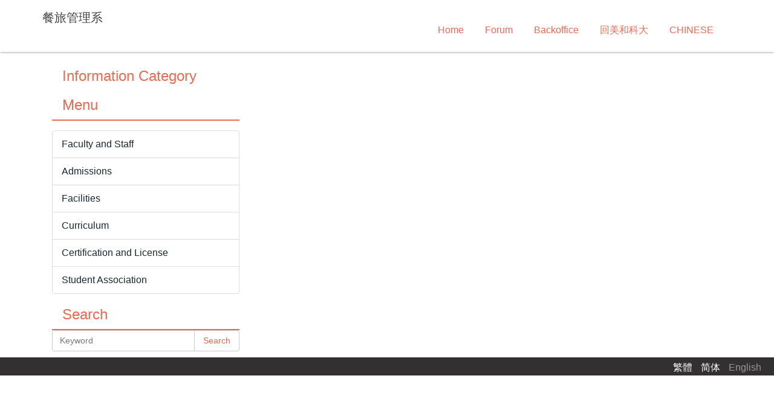

--- FILE ---
content_type: text/html; charset=UTF-8
request_url: https://hm.meiho.edu.tw/index.php?Lang=en
body_size: 4588
content:
<!DOCTYPE html>
<html lang="en">
<head>


<meta http-equiv="Content-Type" content="text/html; charset=utf-8">
<meta http-equiv="X-UA-Compatible" content="IE=edge,chrome=1" />
<meta name="viewport" content="initial-scale=1.0, user-scalable=1, minimum-scale=1.0, maximum-scale=3.0">
<meta name="apple-mobile-web-app-capable" content="yes">
<meta name="apple-mobile-web-app-status-bar-style" content="black">
<meta name="keywords" content="keywords ,seperated with (,)" />
<meta name="description" content="Brief description" />

<title>餐旅管理系 </title>

<meta content="index,follow" name="robots">

<link rel="shortcut icon" href="/images/favicon.ico" type="image/x-icon" />
<link rel="icon" href="/images/favicon.ico" type="image/x-icon" />
<link rel="bookmark" href="/images/favicon.ico" type="image/x-icon" />


<link rel="stylesheet" href="/var/file/42/1042/mobilestyle/combine-en.css?t=b58bd04b30" type="text/css" />
<script language="javascript"><!--
 var isHome = true 
 --></script>
<script language="javascript"><!--
 var isExpanMenu = false 
 --></script>
<script type="text/javascript" src="/var/file/js/m_20250205.js" ></script>
</head>
 
<body class="page_mobilehome  ">

<div class="wrap">


<a href="#start-C" class="focusable" title="Jump to the main content block">Jump to the main content block</a>


<div class="fpbgvideo"></div>
<div class="minner">

<div id="Dyn_head">
<div class="header">
	<div class="minner container">







	


	<div class="mlogo">
		
      <div class="sitename "><h1>餐旅管理系</h1></div>
	</div>
	
      

   




<div class="mnavbar mn-collapse">
	<button type="button" class="navbar-toggle" data-toggle="collapse" data-target=".nav-toggle" aria-expanded="false">
		<span class="glyphicons show_lines">Menu</span>
	</button>
	<div class="nav-toggle collapse navbar-collapse iosScrollToggle">
		<div class="hdmenu">
			<ul class="nav navbar-nav" id="a3a78f3d461c2ddac26e04748f0512141_MenuTop">
			
				<li   id="Hln_128" ><a  href="/index.php" target="_blank"  title="Click to go Home">Home</a></li>
			
				<li   id="Hln_135" ><a  href="/bin/bbindex.php" title="Click to go Forum">Forum</a></li>
			
				<li   id="Hln_129" ><a  href="/admin/index.php" target="_blank"  title="Click to go Backoffice">Backoffice</a></li>
			
				<li   id="Hln_289" ><a  href="http://www.meiho.edu.tw/index.php?Lang=zh-tw" target="_blank"  rel="noopener noreferrer"  title="Click to go 回美和科大">回美和科大</a></li>
			
				<li   id="Hln_462" ><a  href="/index.php?Lang=zh-tw" title="Click to go CHINESE">CHINESE</a></li>
			
			
			</ul>
		</div>
	</div>
</div>

<script>
$(document).ready(function(){
	$(".mnavbar .navbar-toggle").click(function(){
		$(this).toggleClass("open");
		var ariaExpanded = $(this).attr('aria-expanded');
		$(this).attr('aria-expanded',ariaExpanded !== 'true');
	});
   $('.iosScrollToggle').on('shown.bs.collapse', function () {
		var togglePos = $(this).css('position');
      if(togglePos !== 'static'){
          ModalHelper.afterOpen();
      }

    });

    $('.iosScrollToggle').on('hide.bs.collapse', function () {
		var togglePos = $(this).css('position');
      if(togglePos !== 'static'){
			ModalHelper.beforeClose();
      }

    });
	
});
</script>







	</div>
</div>
<script language="javascript">

	tabSwitch("a3a78f3d461c2ddac26e04748f0512141_MenuTop");



if(typeof(_LoginHln)=='undefined') var _LoginHln = new hashUtil();

if(typeof(_LogoutHln)=='undefined') var _LogoutHln = new hashUtil();

if(typeof(_HomeHln)=='undefined') var _HomeHln = new hashUtil();
_HomeHln.put("129","Hln_"+"129");

if(typeof(_InternalHln)=='undefined') var _InternalHln = new hashUtil();


$(document).ready(function(){
   if(typeof(loginStat)=='undefined') {
   	if(popChkLogin()) loginStat="login";
   	else loginStat="logout";
	}
	dealHln(isHome,loginStat,$('div.hdmenu'));

	
	
});

var firstWidth = window.innerWidth;
function mobilehead_widthChangeCb() {
if((firstWidth>=767 && window.innerWidth<767) || (firstWidth<767 && window.innerWidth>=767))  location.reload();
if(window.innerWidth <767) {
setTimeout(()=>{
	var div = document.getElementsByClassName('mycollapse');
	if(div=='undefined' || div.length==0) div = document.getElementsByClassName('nav-toggle navbar-collapse iosScrollToggle');
   div = div[0];
   //var focusableElements = div.querySelectorAll('li>a[href], button, input[type="text"], select, textarea');
   var focusableElements = div.querySelectorAll('a[href], button, input[type="text"], select, textarea');
	focusableElements[focusableElements.length-1].addEventListener('keydown', function(event) {
   	if (event.key === 'Tab') {
      	$(".hdmenu .dropdown").removeClass("open");
         var button= document.getElementsByClassName('navbar-toggle');
         button= button[0];
         button.click();
      }
	});
},1000);
}else{
	var div = document.getElementsByClassName('mycollapse');
   if(div=='undefined' || div.length==0) div = document.getElementsByClassName('nav-toggle navbar-collapse iosScrollToggle');
   div = div[0];
   var focusableElements = div.querySelectorAll('a[href]');
   focusableElements[focusableElements.length-1].addEventListener('keydown', function(event) {
      if (event.key === 'Tab') {
         $(".hdmenu .dropdown").removeClass("open");
      }
   });
}
}
window.addEventListener('resize', mobilehead_widthChangeCb);
mobilehead_widthChangeCb();
</script>
<noscript>This function need to use the browser to support JavaScript normal operation</noscript>
<!-- generated at Thu Feb 06 2025 03:02:15 --></div>


<div class="main">
<div class="minner">

	
	
<div class="row col2 row_0">
	<div class="mrow container">
		
			
			
			
			 
		
			
			
			
			
				
        		
         	
				<div class="col col_02">
					<div class="mcol">
					
					</div>
				</div> 
			 
		
			
			
			
			
				
        		
         	
				<div class="col col_03">
					<div class="mcol">
					
						
						
						<div id="Dyn_3_1" class="M1227  ">

<div class="module module-cgmenu md_style1">
	<header class="mt ">
	 
	<h2 class="mt-title">Information Category Menu</h2>
</header>

	<section class="mb">
		<ul class="cgmenu list-group dropmenu-right" id="a4d62dac6e98e51a8a694e4958fcc717b_Pccmenu">
		
			
			<li class="list-group-item dropdown" id="Cg_3360"  >
				<a  class=""  title="Faculty and Staff" href="https://hm.meiho.edu.tw/p/412-1042-3360.php?Lang=en" ><span>Faculty and Staff</span>
					
				</a>
					
			</li>
		
			
			<li class="list-group-item dropdown" id="Cg_359"  >
				<a  class=""  title="Admissions" href="https://hm.meiho.edu.tw/p/412-1042-359.php?Lang=en" ><span>Admissions</span>
					
				</a>
					
			</li>
		
			
			<li class="list-group-item dropdown" id="Cg_351"  >
				<a  class=""  title="Facilities" href="https://hm.meiho.edu.tw/p/412-1042-351.php?Lang=en" ><span>Facilities</span>
					
				</a>
					
			</li>
		
			
			<li class="list-group-item dropdown" id="Cg_405"  >
				<a  class=""  title="Curriculum" href="https://hm.meiho.edu.tw/p/412-1042-405.php?Lang=en" ><span>Curriculum</span>
					
				</a>
					
			</li>
		
			
			<li class="list-group-item dropdown" id="Cg_358"  >
				<a  class=""  title="Certification and License" href="https://hm.meiho.edu.tw/p/412-1042-358.php?Lang=en" ><span>Certification and License</span>
					
				</a>
					
			</li>
		
			
			<li class="list-group-item dropdown" id="Cg_362"  >
				<a  class=""  title="Student Association" href="https://hm.meiho.edu.tw/p/412-1042-362.php?Lang=en" ><span>Student Association</span>
					
				</a>
					
			</li>
		
		</ul>
	</section>
</div>
<script language="javascript">

	tabSwitch("a4d62dac6e98e51a8a694e4958fcc717b_Pccmenu");	


</script>


<!-- generated at Fri Dec 05 2025 03:46:24 --></div>

					
						
						
						<div id="Dyn_3_2" class="M1123  ">

<script type="text/javascript">
function chkSchToken(){
      const schbtn = document.getElementById("sch_btn");
      schbtn.setAttribute("disabled", "true");
      document.SearchMoForm.submit();
   }
</script>
<div class="module module-search md_style1">
	<header class="mt ">
	 
	<h2 class="mt-title">Search</h2>
</header>

	<div class="msearch">
		<form class="formBS" role="search" name="SearchMoForm" onsubmit="chkSchToken(); return false;" method="post" action="/app/index.php?Action=mobileptsearch">
			<div class="input-group">
   			<input id="sch_key" title="Keyword" name="SchKey" type="text" class="form-control" value="" placeholder="Keyword" aria-expanded="true" />
				<span class="input-group-btn"> <button type="button" id="sch_btn" class="btn" onclick="chkSchToken()">Search</button> </span>
			</div>
			<input type="hidden" name="verify_code" value="1392">
		   <input type="hidden" name="verify_hdcode" value="lI0o3n%2FYfuWjvEVYcF3sbvQ6%2BigA4E1dBG2L7xdiClfgZ5eH3wZlRQPAdZamAIZC">
		</form>
	</div>
</div>

</div>

					
					</div>
				</div> 
			 
		
	</div>
</div>
	

	
	

	
	

	
	

	
	

</div>
</div>


	<style>
	@media (min-width: 481px) {.row_0 .col_01 { width: 0%;}.row_0 .col_02 { width: 70%;}.row_0 .col_03 { width: 30%;}}
	</style>


<div id="Dyn_footer">
<div class="footer">
<div class="minner ">





<ul class="langbar">

	 <li><a href="#" onclick="openLangUrl('zh-tw');return false;" title="繁體"><span>繁體</span></a></li>

	 <li><a href="#" onclick="openLangUrl('zh-cn');return false;" title="简体"><span>简体</span></a></li>

	 <li><a class="active" title="English"><span>English</span></a></li>

</ul>
<script>
function openLangUrl(p_lang) {
   var curlang = getUrlParam("Lang");
   if(curlang!="") {
      var str = window.location+"";
      window.location = str.replace("Lang="+curlang,"Lang="+p_lang);
   }
   else {
      if(window.location.href.indexOf("?")>0)
         window.location=window.location+'&Lang='+p_lang;
      else
         window.location=window.location+'?Lang='+p_lang;
   }
}
function getUrlParam(paramName,url){
	if(typeof url=="undefined") url=window.location;
   var oRegex = new RegExp( '[\?&]' + paramName + '=([^&]+)', 'i' ) ;
   var oMatch = oRegex.exec(url) ;
   if ( oMatch && oMatch.length > 1 )
      return oMatch[1] ;
   else
      return '' ;
}
</script>






	


</div>
</div>
<!-- generated at Thu Feb 06 2025 03:02:15 --></div>


</div>
</div>
<div class="fpbgvideo"></div>




<div id="_pop_login" class="mpopdiv">
<script>$(document).ready(function() {$.hajaxOpenUrl('/app/index.php?Action=mobileloadmod&Type=mobilepoplogin&Nbr=0','#_pop_login','',function(){menuDropAct();});})</script>
</div>




<div id="_pop_tips" class="mtips">
	<div class="mbox">
	</div>
</div>
<div id="_pop_dialog" class="mdialog">
	<div class="minner">
		<div class="mcont">
		</div>
		<footer class="mdialog-foot">
        	<button type="submit" class="mbtn mbtn-s">OK</button>
        	<button type="submit" class="mbtn mbtn-c">Cancel</button>
		</footer>
	</div>
</div>

<div class="pswp" tabindex="-1" role="dialog" aria-hidden="true">
	<!-- Background of PhotoSwipe. 
	It's a separate element, as animating opacity is faster than rgba(). -->
	<div class="pswp__bg"></div>
		<!-- Slides wrapper with overflow:hidden. -->
		<div class="pswp__scroll-wrap">
		<!-- Container that holds slides. PhotoSwipe keeps only 3 slides in DOM to save memory. -->
		<!-- don't modify these 3 pswp__item elements, data is added later on. -->
		<div class="pswp__container">
			 <div class="pswp__item"></div>
			 <div class="pswp__item"></div>
			 <div class="pswp__item"></div>
		</div>
		<!-- Default (PhotoSwipeUI_Default) interface on top of sliding area. Can be changed. -->
		<div class="pswp__ui pswp__ui--hidden">
			<div class="pswp__top-bar">
				<!--  Controls are self-explanatory. Order can be changed. -->
					<div class="pswp__counter"></div>
					<button class="pswp__button pswp__button--close" title="Close (Esc)">Close (Esc)</button>
					<button class="pswp__button pswp__button--share" title="Share">Share</button>
					<button class="pswp__button pswp__button--fs" title="Toggle fullscreen">Toggle fullscreen</button>
					<button class="pswp__button pswp__button--zoom" title="Zoom in/out">Zoom in/out</button>
				  <!-- Preloader demo https://codepen.io/dimsemenov/pen/yyBWoR -->
				  <!-- element will get class pswp__preloader-active when preloader is running -->
				  <div class="pswp__preloader">
						<div class="pswp__preloader__icn">
						  <div class="pswp__preloader__cut">
							 <div class="pswp__preloader__donut"></div>
						  </div>
						</div>
				  </div>
			 </div>
			 <div class="pswp__share-modal pswp__share-modal--hidden pswp__single-tap">
				  <div class="pswp__share-tooltip"></div> 
			 </div>
			 <button class="pswp__button pswp__button--arrow--left" title="Previous (arrow left)">Previous (arrow left)</button>
			 <button class="pswp__button pswp__button--arrow--right" title="Next (arrow right)">Next (arrow right)</button>
			 <div class="pswp__caption">
				  <div class="pswp__caption__center"></div>
			 </div>
	</div>
</div>
</div>



<!--<script>NProgress.done();</script>-->
<script>
function popChkLogin(){
	if(typeof(loginStat)=='undefined') {
   	var chkstat=0;
   	var chkUrl='/app/index.php?Action=mobilelogin&Op=chklogin';
   	var chkData = [];
   	var chkObj=$.hajaxReturn(chkUrl,chkData);
   	chkstat=chkObj.stat;
		if(chkstat) {
			loginStat="login"; 
			return true;
		}else {
			loginStat="logout"; 
			return false;
		}	
	}else {
		if(loginStat=="login") return true;
		else return false;
	}
}

</script>
</body>
</html>
<!-- generated at Fri Dec 12 2025 18:22:42 -->

--- FILE ---
content_type: text/html; charset=UTF-8
request_url: https://hm.meiho.edu.tw/app/index.php?Action=mobileloadmod&Type=mobilepoplogin&Nbr=0
body_size: 3320
content:

	<div class="mpopbg"></div>
	<div class="mbox">
		<header class="mt">
			<div class="pop-title">Login</div>
			<button class="btn-toggle close"><span>Close</span></button>
		</header>
		<div class="minner">
			<div class="module module-login">
				<div class="help-block"></div>
   			

<div class="switchbox">
				<form id="pop_mem_login" name="pop_mem_login" class="formBS memBS" role="form" action="/app/index.php?Action=mobilelogin" method="post">
					<div class="row form-group">
						<label class="control-label" for="_poplogin_account">Account</label>
						<div>
							<input class="form-control" id="_poplogin_account" type="text" value="" name="Account" placeholder="Please input the account." />
						</div>
					</div>
					<div class="row form-group">
						<label class="control-label" for="_poplogin_passwd">Password</label>
						<div>
							<input class="form-control" id="_poplogin_passwd" type="password" value="" name="Passwd" maxlength="100" placeholder="Please input your password." autocomplete="off" />
						</div>
					</div>
					<div class="row form-group authcode">
   <label class="control-label col-sm-3" for="authcodeval"><abbr class="must" title="Required (selected) field, cannot be blank.">*</abbr>Code</label>
	<div class="col-sm-9">
		<div class="input-group">
			<input type="text" class="form-control" name="authcode" id="authcodeval" placeholder="Please enter the verification code" maxlength="">
			<!--a class="input-group-addon" id="authcode" href="javascript:void(0);" onclick="refreshAuthCode('','/app/showauthimg.php','a7fee9322d304acfc85ddf6634a9c0e4f_src','a7fee9322d304acfc85ddf6634a9c0e4f_code');" title="refresh captcha"-->
			<div class="input-group-addon" id="authcode"  >
				<AuthImgReplaceTag containerid="a7fee9322d304acfc85ddf6634a9c0e4f">			<span class="authimg-outer">
				<a href="javascript:void(0)" title="refresh captcha" onclick="refreshAuthCode('','/app/showauthimg.php','a7fee9322d304acfc85ddf6634a9c0e4f_src','a7fee9322d304acfc85ddf6634a9c0e4f_code');">
				<img id="a7fee9322d304acfc85ddf6634a9c0e4f_src" src="/app/authimg.php?Code=bZP8wve4k6qR4mlak1bAW6rP22wq8oG%2BfTJksT%2FG4%2FJf8udWy3UA8rCzb5%2BjwaOa" alt="Captcha image" title="Captcha image"/><!--rory edit-->
				<input type="hidden" id="a7fee9322d304acfc85ddf6634a9c0e4f_code" name="hdCode" value="bZP8wve4k6qR4mlak1bAW6rP22wq8oG%2BfTJksT%2FG4%2FJf8udWy3UA8rCzb5%2BjwaOa" />
				<input type="hidden" id="a7fee9322d304acfc85ddf6634a9c0e4f_upcode" name="upCode" value="hVXpi%2Flo6UEEbDGA5MDw4DBrdaPARJ3WN1mQF2buAkewabR%2FAtFiEqi3fo5GRkiN9HR1JOUdkyFpvK7kdK2YjCWlhovHQY9IfxtyEej02aR43c%2FNYRpQQHxzlv8%2BkMQV" />
				<span class="glyphicon glyphicon-refresh" aria-hidden="true"></span> <!--rory add-->
				</a>
							<a class="authimg-voice-btn" href="javascript:void(0);"  onclick="a7fee9322d304acfc85ddf6634a9c0e4f_code_playCode()"  title="Captcha voice player"><span class="authimg-voice glyphicon glyphicon-volume-up"></span><span class="authimg-voice-txt">Captcha voice player</span></a><!--rory add class input-group-addon-->
			<script>
				function a7fee9322d304acfc85ddf6634a9c0e4f_code_playAudio(voiceSrc) {
					var audio = new Audio(voiceSrc);
					audio.play();
				}
				function a7fee9322d304acfc85ddf6634a9c0e4f_code_playCode(){ 
					var code= $("#a7fee9322d304acfc85ddf6634a9c0e4f_code").val();
					$.ajax({ 
					type: 'POST', 
					url: '/app/index.php?Action=showauthimg', 
					data:'Op=getcaptcha&Code='+code,
					dataType:'json', 
					jsonp:false,
					contentType: "application/x-www-form-urlencoded;charset=UTF-8",
					success:function(json){ 	
						var stat = json['stat'];
						var voiceSrc=json['voiceSrc'];
						if(stat==1)	a7fee9322d304acfc85ddf6634a9c0e4f_code_playAudio(voiceSrc);
					}, 
					error:function(){ 
					} 
				}); 		
						
			}
			</script>
				<noscript>This function need to use the browser to support JavaScript normal operation</noscript>
			</span></AuthImgReplaceTag>
			</div>
		</div>
	</div>
</div>
 <!--joker add-->
					<input type="hidden" value="" name="refer"/>
					<input type="hidden" name="Login" value="1"/>
					<div class="form-btn">
						<button class="btn btn-s btn-login" onclick="popLogin();return false;" onkeypress="popLogin();return false;">Login</button>
					</div>
				<div class="row mcfix login-other">
            
            
            
               <a class="forgetpwd" href="/app/index.php?Action=mobileforgetpass">Forget password</a>
            
            </div>
				</form>

      

</div>
				
				
			</div>
		</div>
	</div>
<div id="_pop_login_alert" class="alert alert-success">Login Success</div>
<script defer="defer">
//joker add start
function popToQuickLogin(){
	if($("#popMobileCode").val() == '') var errmsg = '';
   if($("#pop_cm_cust").val() == '') var errmsg = '';
   if(errmsg){
      showPopDialog(errmsg);
      return false;
   }
   var option = {
      url: '/app/index.php?Action=mobilelogin',
      dataType:'json',
      beforeSubmit:function(){
         $('#loading').show();
         $('#overlay').addClass("show");
      },
      success:function(data){
         $('#loading').hide();
         $('#overlay').removeClass("show");

         if(data.RetCode){
            hidePopDiv($('#_pop_login.mpopdiv'),$('#_pop_login.mpopdiv .mbox'));
            $('#_pop_login_alert').show(0,function(){
            var margin_left = 0-Math.floor($('#_pop_login_alert').innerWidth()/2);
            var margin_top = 0-Math.floor($('#_pop_login_alert').innerHeight()/2);
            $('#_pop_login_alert').css("margin-left",margin_left);
            $('#_pop_login_alert').css("margin-top",margin_top);
            }).delay(2000).fadeOut(500);
            location.reload(); //joker add
         }else{
            $("#_pop_login .help-block").html(data.msg);
         }
      }
   };
   $(".module-login #pop_mem_quicklogin").ajaxSubmit(option);
}
function popGetMobileCode(){
   var mobile = $("#pop_cm_cust").val();
   if(mobile ==''){
      var tip = '';
      showPopDialog(tip);
      return;
   }else{
      $.get("/app/verify.php",function(data){
         data = eval('('+data+')');
         $("#verify_code").val(data.code);
         $("#verify_hdcode").val(data.hdcode);
         $('#loading').show();
         $('#overlay').addClass("show");
         var url = '/app/index.php?Action=mobilelogin';
         var a = [];
         a.push({name:'Op',value:'getMobileCode'});
         a.push({name:'verify_code',value:data.code});
         a.push({name:'verify_hdcode',value:data.hdcode});
         a.push({name:'CustMobile',value:mobile});
         $.post(url,a,function(_d){
            $('#overlay').removeClass("show");
            $('#loading').hide();
            if(_d!=''){
               var d = eval("("+_d+")");
               if(d.stat){
                  var but = document.getElementById("popGetmobilecode");
                  popSetButtonDisable(but);
               }else{
                  showPopDialog(d.content);
               }
            }
         });
      });
   }
}
var countdown=60;
function popSetButtonDisable(p_obj){
   if (countdown == 0) {
      p_obj.removeAttribute("disabled");
      p_obj.value="Resend Mobile Verify Code";
      countdown=60;
      return;
   }else {
      p_obj.setAttribute("disabled", true);
      p_obj.value="Resend Mobile Verify Code(" + countdown + ")";
      countdown--;
   }
   setTimeout(function() {
      popSetButtonDisable(p_obj)
   },1000)
}

//joker add end
function popLogin(){
	if(!popDataValid()) return false;
	var option = {
		url: '/app/index.php?Action=mobilelogin',
		dataType:'json',
		beforeSubmit:function(){
			$('#loading').show();
		},
		success:function(data){
			$('#loading').hide();
			if(data.RetCode){
				hidePopDiv($('#_pop_login.mpopdiv'),$('#_pop_login.mpopdiv .mbox'));
				$('#_pop_login_alert').show(0,function(){
				var margin_left = 0-Math.floor($('#_pop_login_alert').innerWidth()/2);
				var margin_top = 0-Math.floor($('#_pop_login_alert').innerHeight()/2);
				$('#_pop_login_alert').css("margin-left",margin_left);
				$('#_pop_login_alert').css("margin-top",margin_top);
				}).delay(2000).fadeOut(500);
				location.reload(); //joker add
			}
			else{
				refreshAuthCode('','/app/showauthimg.php','a7fee9322d304acfc85ddf6634a9c0e4f_src','a7fee9322d304acfc85ddf6634a9c0e4f_code');
				$("#_pop_login .help-block").html(data.msg);
			}
		}
	};
	$("#_pop_login form").ajaxSubmit(option);
}
function popDataValid(){
   var dtCheck = new dataCheck();
   var form = document.getElementById("pop_mem_login");
   var FieldArr = new Array("Account","Passwd");
   var NameArr = new Array("Account","Password");
   var NullArr = new Array(0,0);
   var TypeArr = new Array("c","c");

   dtCheck.setField(FieldArr);
   dtCheck.setName(NameArr);
   dtCheck.setNull(NullArr);
   dtCheck.setType(TypeArr);
   dtCheck.setMsg(eval("new Array('Error','Cannot leave blank','Invalid numeric data','Invalid date','Invalid float number','Invalid email address')"));

   var res = dtCheck.datavalid(form,'');
   if(res){
      var authCode = $("form[name='pop_mem_login'] :text[name='authcode']").val();
		
		
			if(strUtil.prototype.isEmpty(authCode) || authCode.length !=4 || !strUtil.prototype.isInteger(authCode)) {
		
         showPopDialog("Verification code error");
         return false;
      }else return true;
   }
   return false;
}
$(document).ready(function() {
//joker add start
  $('.switchbox form').eq(0).show()

  $('.switchbox .pop-btn-sw').click(function(){
    var swobj = $(this).prop('data-switch');
    var mo    = $(this).parents('form');
    var swbox = $(this).parents('.switchbox');

    if(swbox.hasClass('switching')) return;
    swbox.addClass('switching');
    mo.slideUp(400);
    $('form[name="pop_mem_' + swobj + '"]').slideDown(400);
    setTimeout(function(){
      swbox.removeClass('switching')
    },800);
  });
//joker add end

	$('#_pop_login .close').click(function(){
		hidePopDiv($('#_pop_login.mpopdiv'),$('#_pop_login.mpopdiv .mbox'));
		return false;
	});
	
});
</script>

<!-- generated at Mon Feb 10 2025 16:27:19 -->